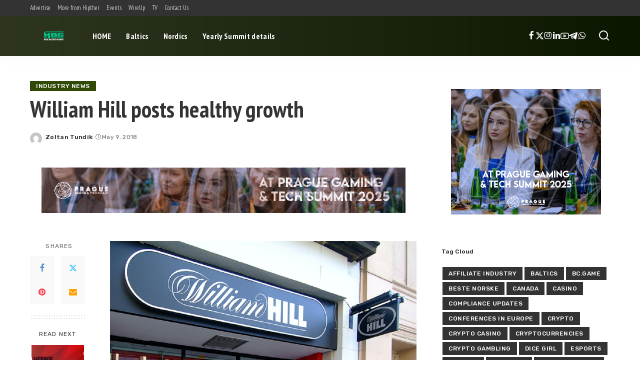

--- FILE ---
content_type: text/html; charset=UTF-8
request_url: https://marebalticumgaming.com/william-hill-posts-healthy-growth/
body_size: 17230
content:
<!DOCTYPE html>
<html lang="en-US">
<head>
    <meta charset="UTF-8">
    <meta http-equiv="X-UA-Compatible" content="IE=edge">
    <meta name="viewport" content="width=device-width, initial-scale=1">
    <link rel="profile" href="https://gmpg.org/xfn/11">
	<title>William Hill posts healthy growth &#8211; Mare Balticum Gaming News</title>
<meta name='robots' content='max-image-preview:large' />
	<style>img:is([sizes="auto" i], [sizes^="auto," i]) { contain-intrinsic-size: 3000px 1500px }</style>
	<link rel="preconnect" href="https://fonts.gstatic.com" crossorigin><link rel="preload" as="style" onload="this.onload=null;this.rel='stylesheet'" href="https://fonts.googleapis.com/css?family=Rubik%3A300%2C400%2C500%2C600%2C700%2C800%2C900%2C300italic%2C400italic%2C500italic%2C600italic%2C700italic%2C800italic%2C900italic%7CPT+Sans+Narrow%3A700%2C400%7CPoppins%3A400%2C400i%2C700%2C700i%7CQuicksand%3A400%2C500%2C600%2C700%7CMontserrat%3A400%2C500%2C600%2C700&amp;display=swap" crossorigin><noscript><link rel="stylesheet" href="https://fonts.googleapis.com/css?family=Rubik%3A300%2C400%2C500%2C600%2C700%2C800%2C900%2C300italic%2C400italic%2C500italic%2C600italic%2C700italic%2C800italic%2C900italic%7CPT+Sans+Narrow%3A700%2C400%7CPoppins%3A400%2C400i%2C700%2C700i%7CQuicksand%3A400%2C500%2C600%2C700%7CMontserrat%3A400%2C500%2C600%2C700&amp;display=swap"></noscript><link rel="alternate" type="application/rss+xml" title="Mare Balticum Gaming News &raquo; Feed" href="https://marebalticumgaming.com/feed/" />
<link rel="alternate" type="application/rss+xml" title="Mare Balticum Gaming News &raquo; Comments Feed" href="https://marebalticumgaming.com/comments/feed/" />
<link rel="alternate" type="application/rss+xml" title="Mare Balticum Gaming News &raquo; William Hill posts healthy growth Comments Feed" href="https://marebalticumgaming.com/william-hill-posts-healthy-growth/feed/" />
			<link rel="pingback" href="https://marebalticumgaming.com/xmlrpc.php"/>
		<script type="application/ld+json">{"@context":"https://schema.org","@type":"Organization","legalName":"Mare Balticum Gaming News","url":"https://marebalticumgaming.com/","logo":"https://marebalticumgaming.com/wp-content/uploads/2023/11/MBG-for-web.png","sameAs":["https://www.facebook.com/hipther/","https://twitter.com/hipther","https://www.instagram.com/hipther_agency/","https://www.linkedin.com/company/hipther/","https://www.youtube.com/c/HiptherTV","https://t.me/Hipther","https://chat.whatsapp.com/DdIVaFoUk0cAFv2ogqMLrO"]}</script>
<script>
window._wpemojiSettings = {"baseUrl":"https:\/\/s.w.org\/images\/core\/emoji\/15.1.0\/72x72\/","ext":".png","svgUrl":"https:\/\/s.w.org\/images\/core\/emoji\/15.1.0\/svg\/","svgExt":".svg","source":{"concatemoji":"https:\/\/marebalticumgaming.com\/wp-includes\/js\/wp-emoji-release.min.js?ver=6.8.1"}};
/*! This file is auto-generated */
!function(i,n){var o,s,e;function c(e){try{var t={supportTests:e,timestamp:(new Date).valueOf()};sessionStorage.setItem(o,JSON.stringify(t))}catch(e){}}function p(e,t,n){e.clearRect(0,0,e.canvas.width,e.canvas.height),e.fillText(t,0,0);var t=new Uint32Array(e.getImageData(0,0,e.canvas.width,e.canvas.height).data),r=(e.clearRect(0,0,e.canvas.width,e.canvas.height),e.fillText(n,0,0),new Uint32Array(e.getImageData(0,0,e.canvas.width,e.canvas.height).data));return t.every(function(e,t){return e===r[t]})}function u(e,t,n){switch(t){case"flag":return n(e,"\ud83c\udff3\ufe0f\u200d\u26a7\ufe0f","\ud83c\udff3\ufe0f\u200b\u26a7\ufe0f")?!1:!n(e,"\ud83c\uddfa\ud83c\uddf3","\ud83c\uddfa\u200b\ud83c\uddf3")&&!n(e,"\ud83c\udff4\udb40\udc67\udb40\udc62\udb40\udc65\udb40\udc6e\udb40\udc67\udb40\udc7f","\ud83c\udff4\u200b\udb40\udc67\u200b\udb40\udc62\u200b\udb40\udc65\u200b\udb40\udc6e\u200b\udb40\udc67\u200b\udb40\udc7f");case"emoji":return!n(e,"\ud83d\udc26\u200d\ud83d\udd25","\ud83d\udc26\u200b\ud83d\udd25")}return!1}function f(e,t,n){var r="undefined"!=typeof WorkerGlobalScope&&self instanceof WorkerGlobalScope?new OffscreenCanvas(300,150):i.createElement("canvas"),a=r.getContext("2d",{willReadFrequently:!0}),o=(a.textBaseline="top",a.font="600 32px Arial",{});return e.forEach(function(e){o[e]=t(a,e,n)}),o}function t(e){var t=i.createElement("script");t.src=e,t.defer=!0,i.head.appendChild(t)}"undefined"!=typeof Promise&&(o="wpEmojiSettingsSupports",s=["flag","emoji"],n.supports={everything:!0,everythingExceptFlag:!0},e=new Promise(function(e){i.addEventListener("DOMContentLoaded",e,{once:!0})}),new Promise(function(t){var n=function(){try{var e=JSON.parse(sessionStorage.getItem(o));if("object"==typeof e&&"number"==typeof e.timestamp&&(new Date).valueOf()<e.timestamp+604800&&"object"==typeof e.supportTests)return e.supportTests}catch(e){}return null}();if(!n){if("undefined"!=typeof Worker&&"undefined"!=typeof OffscreenCanvas&&"undefined"!=typeof URL&&URL.createObjectURL&&"undefined"!=typeof Blob)try{var e="postMessage("+f.toString()+"("+[JSON.stringify(s),u.toString(),p.toString()].join(",")+"));",r=new Blob([e],{type:"text/javascript"}),a=new Worker(URL.createObjectURL(r),{name:"wpTestEmojiSupports"});return void(a.onmessage=function(e){c(n=e.data),a.terminate(),t(n)})}catch(e){}c(n=f(s,u,p))}t(n)}).then(function(e){for(var t in e)n.supports[t]=e[t],n.supports.everything=n.supports.everything&&n.supports[t],"flag"!==t&&(n.supports.everythingExceptFlag=n.supports.everythingExceptFlag&&n.supports[t]);n.supports.everythingExceptFlag=n.supports.everythingExceptFlag&&!n.supports.flag,n.DOMReady=!1,n.readyCallback=function(){n.DOMReady=!0}}).then(function(){return e}).then(function(){var e;n.supports.everything||(n.readyCallback(),(e=n.source||{}).concatemoji?t(e.concatemoji):e.wpemoji&&e.twemoji&&(t(e.twemoji),t(e.wpemoji)))}))}((window,document),window._wpemojiSettings);
</script>
<style id='wp-emoji-styles-inline-css'>

	img.wp-smiley, img.emoji {
		display: inline !important;
		border: none !important;
		box-shadow: none !important;
		height: 1em !important;
		width: 1em !important;
		margin: 0 0.07em !important;
		vertical-align: -0.1em !important;
		background: none !important;
		padding: 0 !important;
	}
</style>
<link rel='stylesheet' id='wp-block-library-css' href='https://marebalticumgaming.com/wp-includes/css/dist/block-library/style.min.css?ver=6.8.1' media='all' />
<style id='classic-theme-styles-inline-css'>
/*! This file is auto-generated */
.wp-block-button__link{color:#fff;background-color:#32373c;border-radius:9999px;box-shadow:none;text-decoration:none;padding:calc(.667em + 2px) calc(1.333em + 2px);font-size:1.125em}.wp-block-file__button{background:#32373c;color:#fff;text-decoration:none}
</style>
<style id='global-styles-inline-css'>
:root{--wp--preset--aspect-ratio--square: 1;--wp--preset--aspect-ratio--4-3: 4/3;--wp--preset--aspect-ratio--3-4: 3/4;--wp--preset--aspect-ratio--3-2: 3/2;--wp--preset--aspect-ratio--2-3: 2/3;--wp--preset--aspect-ratio--16-9: 16/9;--wp--preset--aspect-ratio--9-16: 9/16;--wp--preset--color--black: #000000;--wp--preset--color--cyan-bluish-gray: #abb8c3;--wp--preset--color--white: #ffffff;--wp--preset--color--pale-pink: #f78da7;--wp--preset--color--vivid-red: #cf2e2e;--wp--preset--color--luminous-vivid-orange: #ff6900;--wp--preset--color--luminous-vivid-amber: #fcb900;--wp--preset--color--light-green-cyan: #7bdcb5;--wp--preset--color--vivid-green-cyan: #00d084;--wp--preset--color--pale-cyan-blue: #8ed1fc;--wp--preset--color--vivid-cyan-blue: #0693e3;--wp--preset--color--vivid-purple: #9b51e0;--wp--preset--gradient--vivid-cyan-blue-to-vivid-purple: linear-gradient(135deg,rgba(6,147,227,1) 0%,rgb(155,81,224) 100%);--wp--preset--gradient--light-green-cyan-to-vivid-green-cyan: linear-gradient(135deg,rgb(122,220,180) 0%,rgb(0,208,130) 100%);--wp--preset--gradient--luminous-vivid-amber-to-luminous-vivid-orange: linear-gradient(135deg,rgba(252,185,0,1) 0%,rgba(255,105,0,1) 100%);--wp--preset--gradient--luminous-vivid-orange-to-vivid-red: linear-gradient(135deg,rgba(255,105,0,1) 0%,rgb(207,46,46) 100%);--wp--preset--gradient--very-light-gray-to-cyan-bluish-gray: linear-gradient(135deg,rgb(238,238,238) 0%,rgb(169,184,195) 100%);--wp--preset--gradient--cool-to-warm-spectrum: linear-gradient(135deg,rgb(74,234,220) 0%,rgb(151,120,209) 20%,rgb(207,42,186) 40%,rgb(238,44,130) 60%,rgb(251,105,98) 80%,rgb(254,248,76) 100%);--wp--preset--gradient--blush-light-purple: linear-gradient(135deg,rgb(255,206,236) 0%,rgb(152,150,240) 100%);--wp--preset--gradient--blush-bordeaux: linear-gradient(135deg,rgb(254,205,165) 0%,rgb(254,45,45) 50%,rgb(107,0,62) 100%);--wp--preset--gradient--luminous-dusk: linear-gradient(135deg,rgb(255,203,112) 0%,rgb(199,81,192) 50%,rgb(65,88,208) 100%);--wp--preset--gradient--pale-ocean: linear-gradient(135deg,rgb(255,245,203) 0%,rgb(182,227,212) 50%,rgb(51,167,181) 100%);--wp--preset--gradient--electric-grass: linear-gradient(135deg,rgb(202,248,128) 0%,rgb(113,206,126) 100%);--wp--preset--gradient--midnight: linear-gradient(135deg,rgb(2,3,129) 0%,rgb(40,116,252) 100%);--wp--preset--font-size--small: 13px;--wp--preset--font-size--medium: 20px;--wp--preset--font-size--large: 36px;--wp--preset--font-size--x-large: 42px;--wp--preset--spacing--20: 0.44rem;--wp--preset--spacing--30: 0.67rem;--wp--preset--spacing--40: 1rem;--wp--preset--spacing--50: 1.5rem;--wp--preset--spacing--60: 2.25rem;--wp--preset--spacing--70: 3.38rem;--wp--preset--spacing--80: 5.06rem;--wp--preset--shadow--natural: 6px 6px 9px rgba(0, 0, 0, 0.2);--wp--preset--shadow--deep: 12px 12px 50px rgba(0, 0, 0, 0.4);--wp--preset--shadow--sharp: 6px 6px 0px rgba(0, 0, 0, 0.2);--wp--preset--shadow--outlined: 6px 6px 0px -3px rgba(255, 255, 255, 1), 6px 6px rgba(0, 0, 0, 1);--wp--preset--shadow--crisp: 6px 6px 0px rgba(0, 0, 0, 1);}:where(.is-layout-flex){gap: 0.5em;}:where(.is-layout-grid){gap: 0.5em;}body .is-layout-flex{display: flex;}.is-layout-flex{flex-wrap: wrap;align-items: center;}.is-layout-flex > :is(*, div){margin: 0;}body .is-layout-grid{display: grid;}.is-layout-grid > :is(*, div){margin: 0;}:where(.wp-block-columns.is-layout-flex){gap: 2em;}:where(.wp-block-columns.is-layout-grid){gap: 2em;}:where(.wp-block-post-template.is-layout-flex){gap: 1.25em;}:where(.wp-block-post-template.is-layout-grid){gap: 1.25em;}.has-black-color{color: var(--wp--preset--color--black) !important;}.has-cyan-bluish-gray-color{color: var(--wp--preset--color--cyan-bluish-gray) !important;}.has-white-color{color: var(--wp--preset--color--white) !important;}.has-pale-pink-color{color: var(--wp--preset--color--pale-pink) !important;}.has-vivid-red-color{color: var(--wp--preset--color--vivid-red) !important;}.has-luminous-vivid-orange-color{color: var(--wp--preset--color--luminous-vivid-orange) !important;}.has-luminous-vivid-amber-color{color: var(--wp--preset--color--luminous-vivid-amber) !important;}.has-light-green-cyan-color{color: var(--wp--preset--color--light-green-cyan) !important;}.has-vivid-green-cyan-color{color: var(--wp--preset--color--vivid-green-cyan) !important;}.has-pale-cyan-blue-color{color: var(--wp--preset--color--pale-cyan-blue) !important;}.has-vivid-cyan-blue-color{color: var(--wp--preset--color--vivid-cyan-blue) !important;}.has-vivid-purple-color{color: var(--wp--preset--color--vivid-purple) !important;}.has-black-background-color{background-color: var(--wp--preset--color--black) !important;}.has-cyan-bluish-gray-background-color{background-color: var(--wp--preset--color--cyan-bluish-gray) !important;}.has-white-background-color{background-color: var(--wp--preset--color--white) !important;}.has-pale-pink-background-color{background-color: var(--wp--preset--color--pale-pink) !important;}.has-vivid-red-background-color{background-color: var(--wp--preset--color--vivid-red) !important;}.has-luminous-vivid-orange-background-color{background-color: var(--wp--preset--color--luminous-vivid-orange) !important;}.has-luminous-vivid-amber-background-color{background-color: var(--wp--preset--color--luminous-vivid-amber) !important;}.has-light-green-cyan-background-color{background-color: var(--wp--preset--color--light-green-cyan) !important;}.has-vivid-green-cyan-background-color{background-color: var(--wp--preset--color--vivid-green-cyan) !important;}.has-pale-cyan-blue-background-color{background-color: var(--wp--preset--color--pale-cyan-blue) !important;}.has-vivid-cyan-blue-background-color{background-color: var(--wp--preset--color--vivid-cyan-blue) !important;}.has-vivid-purple-background-color{background-color: var(--wp--preset--color--vivid-purple) !important;}.has-black-border-color{border-color: var(--wp--preset--color--black) !important;}.has-cyan-bluish-gray-border-color{border-color: var(--wp--preset--color--cyan-bluish-gray) !important;}.has-white-border-color{border-color: var(--wp--preset--color--white) !important;}.has-pale-pink-border-color{border-color: var(--wp--preset--color--pale-pink) !important;}.has-vivid-red-border-color{border-color: var(--wp--preset--color--vivid-red) !important;}.has-luminous-vivid-orange-border-color{border-color: var(--wp--preset--color--luminous-vivid-orange) !important;}.has-luminous-vivid-amber-border-color{border-color: var(--wp--preset--color--luminous-vivid-amber) !important;}.has-light-green-cyan-border-color{border-color: var(--wp--preset--color--light-green-cyan) !important;}.has-vivid-green-cyan-border-color{border-color: var(--wp--preset--color--vivid-green-cyan) !important;}.has-pale-cyan-blue-border-color{border-color: var(--wp--preset--color--pale-cyan-blue) !important;}.has-vivid-cyan-blue-border-color{border-color: var(--wp--preset--color--vivid-cyan-blue) !important;}.has-vivid-purple-border-color{border-color: var(--wp--preset--color--vivid-purple) !important;}.has-vivid-cyan-blue-to-vivid-purple-gradient-background{background: var(--wp--preset--gradient--vivid-cyan-blue-to-vivid-purple) !important;}.has-light-green-cyan-to-vivid-green-cyan-gradient-background{background: var(--wp--preset--gradient--light-green-cyan-to-vivid-green-cyan) !important;}.has-luminous-vivid-amber-to-luminous-vivid-orange-gradient-background{background: var(--wp--preset--gradient--luminous-vivid-amber-to-luminous-vivid-orange) !important;}.has-luminous-vivid-orange-to-vivid-red-gradient-background{background: var(--wp--preset--gradient--luminous-vivid-orange-to-vivid-red) !important;}.has-very-light-gray-to-cyan-bluish-gray-gradient-background{background: var(--wp--preset--gradient--very-light-gray-to-cyan-bluish-gray) !important;}.has-cool-to-warm-spectrum-gradient-background{background: var(--wp--preset--gradient--cool-to-warm-spectrum) !important;}.has-blush-light-purple-gradient-background{background: var(--wp--preset--gradient--blush-light-purple) !important;}.has-blush-bordeaux-gradient-background{background: var(--wp--preset--gradient--blush-bordeaux) !important;}.has-luminous-dusk-gradient-background{background: var(--wp--preset--gradient--luminous-dusk) !important;}.has-pale-ocean-gradient-background{background: var(--wp--preset--gradient--pale-ocean) !important;}.has-electric-grass-gradient-background{background: var(--wp--preset--gradient--electric-grass) !important;}.has-midnight-gradient-background{background: var(--wp--preset--gradient--midnight) !important;}.has-small-font-size{font-size: var(--wp--preset--font-size--small) !important;}.has-medium-font-size{font-size: var(--wp--preset--font-size--medium) !important;}.has-large-font-size{font-size: var(--wp--preset--font-size--large) !important;}.has-x-large-font-size{font-size: var(--wp--preset--font-size--x-large) !important;}
:where(.wp-block-post-template.is-layout-flex){gap: 1.25em;}:where(.wp-block-post-template.is-layout-grid){gap: 1.25em;}
:where(.wp-block-columns.is-layout-flex){gap: 2em;}:where(.wp-block-columns.is-layout-grid){gap: 2em;}
:root :where(.wp-block-pullquote){font-size: 1.5em;line-height: 1.6;}
</style>
<link rel='stylesheet' id='pixwell-elements-css' href='https://marebalticumgaming.com/wp-content/plugins/pixwell-core/lib/pixwell-elements/public/style.css?ver=1.0' media='all' />
<link rel='stylesheet' id='coderevolution-front-css-css' href='https://marebalticumgaming.com/wp-content/plugins/rss-feed-post-generator-echo/styles/coderevolution-front.css?ver=6.8.1' media='all' />
<link rel='stylesheet' id='echo-thumbnail-css-css' href='https://marebalticumgaming.com/wp-content/plugins/rss-feed-post-generator-echo/styles/echo-thumbnail.css?ver=6.8.1' media='all' />

<link rel='stylesheet' id='pixwell-main-css' href='https://marebalticumgaming.com/wp-content/themes/pixwell/assets/css/main.css?ver=11.5' media='all' />
<style id='pixwell-main-inline-css'>
html {font-family:Rubik;font-weight:400;}h1, .h1 {font-family:PT Sans Narrow;font-weight:700;}h2, .h2 {font-family:PT Sans Narrow;font-weight:700;}h3, .h3 {font-family:PT Sans Narrow;font-weight:700;}h4, .h4 {font-family:PT Sans Narrow;font-weight:700;}h5, .h5 {font-family:PT Sans Narrow;font-weight:700;}h6, .h6 {font-family:PT Sans Narrow;font-weight:700;}.single-tagline h6 {font-family:PT Sans Narrow;font-weight:700;}.p-wrap .entry-summary, .twitter-content.entry-summary, .author-description, .rssSummary, .rb-sdesc {font-family:Rubik;font-weight:400;font-size:13px;}.p-cat-info {font-family:Rubik;font-weight:500;text-transform:uppercase;font-size:12px;letter-spacing:.5px;}.p-meta-info, .wp-block-latest-posts__post-date {font-family:Rubik;font-weight:400;font-size:12px;}.meta-info-author.meta-info-el {font-family:Rubik;font-weight:600;font-size:12px;}.breadcrumb {font-family:Rubik;font-weight:500;font-size:13px;}.footer-menu-inner {}.topbar-wrap {}.topbar-menu-wrap {font-family:PT Sans Narrow;font-weight:400;}.main-menu > li > a, .off-canvas-menu > li > a {font-family:PT Sans Narrow;font-weight:700;}.main-menu .sub-menu:not(.sub-mega), .off-canvas-menu .sub-menu {font-family:PT Sans Narrow;font-weight:700;}.is-logo-text .logo-title {font-family:PT Sans Narrow,Arial, Helvetica, sans-serif;font-weight:700;text-transform:uppercase;font-size:48px;letter-spacing:-1px;}.block-title, .block-header .block-title {font-family:Rubik;font-weight:600;font-size:14px;}.ajax-quick-filter, .block-view-more {font-family:Rubik;font-weight:400;text-transform:none;font-size:12px;}.widget-title, .widget .widget-title {font-family:Rubik;font-weight:600;font-size:12px;}body .widget.widget_nav_menu .menu-item {font-family:PT Sans Narrow;font-weight:700;text-transform:none;font-size:13px;}body.boxed {background-color : #fafafa;background-repeat : no-repeat;background-size : cover;background-attachment : fixed;background-position : center center;}.header-6 .banner-wrap {}.footer-wrap:before {background-color : #0b0e13;; content: ""; position: absolute; left: 0; top: 0; width: 100%; height: 100%;}.header-9 .banner-wrap { }.topline-wrap {height: 2px}.navbar-inner {min-height: 80px;}.navbar-inner .logo-wrap img {max-height: 80px;}.main-menu > li > a {height: 80px;}.navbar-wrap:not(.transparent-navbar-wrap), #mobile-sticky-nav, #amp-navbar {background-color: #2d351f;background-image: linear-gradient(90deg, #2d351f, #0b1600);}[data-theme="dark"] .navbar-wrap:not(.transparent-navbar-wrap) {background-color: unset; background-image: unset;}.navbar-border-holder { border: none }.navbar-wrap:not(.transparent-navbar-wrap), #mobile-sticky-nav, #amp-navbar {color: #ffffff;}.fw-mega-cat.is-dark-text, .transparent-navbar-wrap .fw-mega-cat.is-dark-text .entry-title { color: #333; }.header-wrap .navbar-wrap:not(.transparent-navbar-wrap) .cart-counter, .header-wrap:not(.header-float) .navbar-wrap .rb-counter,.header-float .section-sticky .rb-counter {background-color: #ffffff;}.header-5 .btn-toggle-wrap, .header-5 .section-sticky .logo-wrap,.header-5 .main-menu > li > a, .header-5 .navbar-right {color: #ffffff;}.navbar-wrap .navbar-social a:hover {color: #ffffff;opacity: .7; }.header-wrap .navbar-wrap:not(.transparent-navbar-wrap) .rb-counter,.header-wrap:not(.header-float) .navbar-wrap .rb-counter { color: #2d351f; }.main-menu {--subnav-bg-from: #0b1600;--subnav-bg-to: #0b1600;--subnav-bg-to: #304905;}.main-menu .sub-menu:not(.mega-category) { color: #ffffff;}.main-menu > li.menu-item-has-children > .sub-menu:before {display: none;}[data-theme="dark"] .main-menu  {}[data-theme="dark"] .main-menu > li.menu-item-has-children > .sub-menu:before {}.mobile-nav-inner {}.navbar-border-holder {border-width: 2px; }:root {--g-color: #304905}.review-info, .p-review-info{ background-color: #ff9a41}.review-el .review-stars, .average-stars i{ color: #ff9a41}body .entry-content a:not(button), body .comment-content a{ color: #dd3333}body[data-theme="dark"] .entry-content a:not(button), body .comment-content a{ color: #dd3333}.comment-content, .single-bottom-share a:nth-child(1) span, .single-bottom-share a:nth-child(2) span, p.logged-in-as, .rb-sdecs,.deal-module .deal-description, .author-description { font-size: 13; }.tipsy, .additional-meta, .sponsor-label, .sponsor-link, .entry-footer .tag-label,.box-nav .nav-label, .left-article-label, .share-label, .rss-date,.wp-block-latest-posts__post-date, .wp-block-latest-comments__comment-date,.image-caption, .wp-caption-text, .gallery-caption, .entry-content .wp-block-audio figcaption,.entry-content .wp-block-video figcaption, .entry-content .wp-block-image figcaption,.entry-content .wp-block-gallery .blocks-gallery-image figcaption,.entry-content .wp-block-gallery .blocks-gallery-item figcaption,.subscribe-content .desc, .follower-el .right-el, .author-job, .comment-metadata{ font-family: Rubik; }.tipsy, .additional-meta, .sponsor-label, .entry-footer .tag-label,.box-nav .nav-label, .left-article-label, .share-label, .rss-date,.wp-block-latest-posts__post-date, .wp-block-latest-comments__comment-date,.image-caption, .wp-caption-text, .gallery-caption, .entry-content .wp-block-audio figcaption,.entry-content .wp-block-video figcaption, .entry-content .wp-block-image figcaption,.entry-content .wp-block-gallery .blocks-gallery-image figcaption,.entry-content .wp-block-gallery .blocks-gallery-item figcaption,.subscribe-content .desc, .follower-el .right-el, .author-job, .comment-metadata{ font-weight: 400; }.tipsy, .additional-meta, .sponsor-label, .sponsor-link, .entry-footer .tag-label,.box-nav .nav-label, .left-article-label, .share-label, .rss-date,.wp-block-latest-posts__post-date, .wp-block-latest-comments__comment-date,.subscribe-content .desc, .author-job{ font-size: 12px; }.image-caption, .wp-caption-text, .gallery-caption, .entry-content .wp-block-audio figcaption,.entry-content .wp-block-video figcaption, .entry-content .wp-block-image figcaption,.entry-content .wp-block-gallery .blocks-gallery-image figcaption,.entry-content .wp-block-gallery .blocks-gallery-item figcaption,.comment-metadata, .follower-el .right-el{ font-size: 13px; }.sponsor-link{ font-family: Rubik; }.sponsor-link{ font-weight: 600; }.entry-footer a, .tagcloud a, .entry-footer .source, .entry-footer .via-el{ font-family: Rubik; }.entry-footer a, .tagcloud a, .entry-footer .source, .entry-footer .via-el{ font-weight: 500; }.entry-footer a, .tagcloud a, .entry-footer .source, .entry-footer .via-el{ font-size: 12px !important; }.cat-info-el { letter-spacing: inherit; }.entry-footer a, .tagcloud a, .entry-footer .source, .entry-footer .via-el{ letter-spacing: .5px; }.entry-footer a, .tagcloud a, .entry-footer .source, .entry-footer .via-el{ text-transform: uppercase; }.p-link, .rb-cookie .cookie-accept, a.comment-reply-link, .comment-list .comment-reply-title small a,.banner-btn a, .headerstrip-btn a, input[type="submit"], button, .pagination-wrap, .cta-btn, .rb-btn{ font-family: Rubik; }.p-link, .rb-cookie .cookie-accept, a.comment-reply-link, .comment-list .comment-reply-title small a,.banner-btn a, .headerstrip-btn a, input[type="submit"], button, .pagination-wrap, .cta-btn, .rb-btn{ font-weight: 500; }.p-link, .rb-cookie .cookie-accept, a.comment-reply-link, .comment-list .comment-reply-title small a,.banner-btn a, .headerstrip-btn a, input[type="submit"], button, .pagination-wrap, .rb-btn{ font-size: 13px; }select, textarea, input[type="text"], input[type="tel"], input[type="email"], input[type="url"],input[type="search"], input[type="number"]{ font-family: Rubik; }select, input[type="text"], input[type="tel"], input[type="email"], input[type="url"],input[type="search"], input[type="number"]{ font-size: 13px; }textarea{ font-size: 13px !important; }select, textarea, input[type="text"], input[type="tel"], input[type="email"], input[type="url"],input[type="search"], input[type="number"]{ font-weight: 500; }.widget_recent_comments .recentcomments > a:last-child,.wp-block-latest-comments__comment-link, .wp-block-latest-posts__list a,.widget_recent_entries li, .wp-block-quote *:not(cite), blockquote *:not(cite), .widget_rss li,.wp-block-latest-posts li, .wp-block-latest-comments__comment-link{ font-family: PT Sans Narrow; }.widget_recent_comments .recentcomments > a:last-child,.wp-block-latest-comments__comment-link, .wp-block-latest-posts__list a,.widget_recent_entries li, .wp-block-quote *:not(cite), blockquote *:not(cite), .widget_rss li,.wp-block-latest-posts li, .wp-block-latest-comments__comment-link{ font-weight: 700; } .widget_pages .page_item, .widget_meta li,.widget_categories .cat-item, .widget_archive li, .widget.widget_nav_menu .menu-item,.wp-block-archives-list li, .wp-block-categories-list li{ font-family: PT Sans Narrow; }.widget_pages .page_item, .widget_meta li,.widget_categories .cat-item, .widget_archive li, .widget.widget_nav_menu .menu-item,.wp-block-archives-list li, .wp-block-categories-list li{ font-weight: 700; }@media only screen and (max-width: 767px) {.entry-content { font-size: .90rem; }.p-wrap .entry-summary, .twitter-content.entry-summary, .element-desc, .subscribe-description, .rb-sdecs,.copyright-inner > *, .summary-content, .pros-cons-wrap ul li,.gallery-popup-content .image-popup-description > *{ font-size: .76rem; }}@media only screen and (max-width: 991px) {.block-header-2 .block-title, .block-header-5 .block-title { font-size: 11px; }}@media only screen and (max-width: 767px) {.block-header-2 .block-title, .block-header-5 .block-title { font-size: 10px; }}h1, .h1, h1.single-title {font-size: 46px; }h2, .h2 {font-size: 30px; }h3, .h3 {font-size: 23px; }h4, .h4 {font-size: 20px; }h5, .h5 {font-size: 17px; }h6, .h6 {font-size: 16px; }@media only screen and (max-width: 1024px) {h1, .h1, h1.single-title {font-size: 32px; }h2, .h2 {font-size: 26px; }h3, .h3 {font-size: 20px; }h4, .h4 {font-size: 18px; }h5, .h5 {font-size: 17px; }h6, .h6 {font-size: 16px; }}@media only screen and (max-width: 991px) {h1, .h1, h1.single-title {font-size: 32px; }h2, .h2 {font-size: 26px; }h3, .h3 {font-size: 20px; }h4, .h4 {font-size: 18px; }h5, .h5 {font-size: 17px; }h6, .h6 {font-size: 16px; }}@media only screen and (max-width: 767px) {h1, .h1, h1.single-title {font-size: 25px; }h2, .h2 {font-size: 22px; }h3, .h3 {font-size: 20px; }h4, .h4 {font-size: 16px; }h5, .h5 {font-size: 17px; }h6, .h6 {font-size: 16px; }}.wp-block-quote *:not(cite), blockquote *:not(cite) {font-family:PT Sans Narrow;font-weight:700;}
</style>
<link rel='stylesheet' id='pixwell-style-css' href='https://marebalticumgaming.com/wp-content/themes/pixwell/style.css?ver=11.5' media='all' />
<!--[if lt IE 9]>
<script src="https://marebalticumgaming.com/wp-content/themes/pixwell/assets/js/html5shiv.min.js?ver=3.7.3" id="html5-js"></script>
<![endif]-->
<script src="https://marebalticumgaming.com/wp-includes/js/jquery/jquery.min.js?ver=3.7.1" id="jquery-core-js"></script>
<script src="https://marebalticumgaming.com/wp-includes/js/jquery/jquery-migrate.min.js?ver=3.4.1" id="jquery-migrate-js"></script>
<link rel="preload" href="https://marebalticumgaming.com/wp-content/themes/pixwell/assets/fonts/ruby-icon.woff2?v=10.7" as="font" type="font/woff2" crossorigin="anonymous"><link rel="https://api.w.org/" href="https://marebalticumgaming.com/wp-json/" /><link rel="alternate" title="JSON" type="application/json" href="https://marebalticumgaming.com/wp-json/wp/v2/posts/1574" /><link rel="EditURI" type="application/rsd+xml" title="RSD" href="https://marebalticumgaming.com/xmlrpc.php?rsd" />
<meta name="generator" content="WordPress 6.8.1" />
<link rel="canonical" href="https://marebalticumgaming.com/william-hill-posts-healthy-growth/" />
<link rel='shortlink' href='https://marebalticumgaming.com/?p=1574' />
<link rel="alternate" title="oEmbed (JSON)" type="application/json+oembed" href="https://marebalticumgaming.com/wp-json/oembed/1.0/embed?url=https%3A%2F%2Fmarebalticumgaming.com%2Fwilliam-hill-posts-healthy-growth%2F" />
<link rel="alternate" title="oEmbed (XML)" type="text/xml+oembed" href="https://marebalticumgaming.com/wp-json/oembed/1.0/embed?url=https%3A%2F%2Fmarebalticumgaming.com%2Fwilliam-hill-posts-healthy-growth%2F&#038;format=xml" />

		<!-- GA Google Analytics @ https://m0n.co/ga -->
		<script async src="https://www.googletagmanager.com/gtag/js?id=G-CVCEZMS394"></script>
		<script>
			window.dataLayer = window.dataLayer || [];
			function gtag(){dataLayer.push(arguments);}
			gtag('js', new Date());
			gtag('config', 'G-CVCEZMS394');
		</script>

	<script type="application/ld+json">{"@context":"https://schema.org","@type":"WebSite","@id":"https://marebalticumgaming.com/#website","url":"https://marebalticumgaming.com/","name":"Mare Balticum Gaming News","potentialAction":{"@type":"SearchAction","target":"https://marebalticumgaming.com/?s={search_term_string}","query-input":"required name=search_term_string"}}</script>
<meta name="generator" content="Elementor 3.28.2; features: additional_custom_breakpoints, e_local_google_fonts; settings: css_print_method-external, google_font-enabled, font_display-swap">
			<style>
				.e-con.e-parent:nth-of-type(n+4):not(.e-lazyloaded):not(.e-no-lazyload),
				.e-con.e-parent:nth-of-type(n+4):not(.e-lazyloaded):not(.e-no-lazyload) * {
					background-image: none !important;
				}
				@media screen and (max-height: 1024px) {
					.e-con.e-parent:nth-of-type(n+3):not(.e-lazyloaded):not(.e-no-lazyload),
					.e-con.e-parent:nth-of-type(n+3):not(.e-lazyloaded):not(.e-no-lazyload) * {
						background-image: none !important;
					}
				}
				@media screen and (max-height: 640px) {
					.e-con.e-parent:nth-of-type(n+2):not(.e-lazyloaded):not(.e-no-lazyload),
					.e-con.e-parent:nth-of-type(n+2):not(.e-lazyloaded):not(.e-no-lazyload) * {
						background-image: none !important;
					}
				}
			</style>
						<meta property="og:title" content="William Hill posts healthy growth"/>
			<meta property="og:url" content="https://marebalticumgaming.com/william-hill-posts-healthy-growth/"/>
			<meta property="og:site_name" content="Mare Balticum Gaming News"/>
										<meta property="og:type" content="article"/>
				<meta property="article:published_time" content="2018-05-09T10:59:55+00:00"/>
				<meta property="article:modified_time" content="2018-05-09T10:59:55+00:00"/>
				<meta name="author" content="Zoltan Tundik"/>
				<meta name="twitter:card" content="summary_large_image"/>
				<meta name="twitter:creator" content="@hipther"/>
				<meta name="twitter:label1" content="Written by"/>
				<meta name="twitter:data1" content="Zoltan Tundik"/>
				<link rel="icon" href="https://marebalticumgaming.com/wp-content/uploads/2020/04/cropped-mbgsfavicon-32x32.png" sizes="32x32" />
<link rel="icon" href="https://marebalticumgaming.com/wp-content/uploads/2020/04/cropped-mbgsfavicon-192x192.png" sizes="192x192" />
<link rel="apple-touch-icon" href="https://marebalticumgaming.com/wp-content/uploads/2020/04/cropped-mbgsfavicon-180x180.png" />
<meta name="msapplication-TileImage" content="https://marebalticumgaming.com/wp-content/uploads/2020/04/cropped-mbgsfavicon-270x270.png" />
</head>
<body class="wp-singular post-template-default single single-post postid-1574 single-format-standard wp-embed-responsive wp-theme-pixwell elementor-default elementor-kit-7072 is-single-3 sticky-nav smart-sticky off-canvas-light is-tooltips is-backtop block-header-4 w-header-1 cat-icon-radius is-parallax-feat is-fmask mobile-logo-left mh-p-excerpt" data-theme="default">
<div id="site" class="site">
			<aside id="off-canvas-section" class="off-canvas-wrap dark-style is-hidden">
			<div class="close-panel-wrap tooltips-n">
				<a href="#" id="off-canvas-close-btn" aria-label="Close Panel"><i class="btn-close"></i></a>
			</div>
			<div class="off-canvas-holder">
									<div class="off-canvas-header is-light-text">
						<div class="header-inner">
														<aside class="inner-bottom">
																	<div class="off-canvas-social">
										<a class="social-link-facebook" title="Facebook" aria-label="Facebook" href="https://www.facebook.com/hipther/" target="_blank" rel="noopener nofollow"><i class="rbi rbi-facebook" aria-hidden="true"></i></a><a class="social-link-twitter" title="Twitter" aria-label="Twitter" href="https://twitter.com/hipther" target="_blank" rel="noopener nofollow"><i class="rbi rbi-x-twitter" aria-hidden="true"></i></a><a class="social-link-instagram" title="Instagram" aria-label="Instagram" href="https://www.instagram.com/hipther_agency/" target="_blank" rel="noopener nofollow"><i class="rbi rbi-instagram" aria-hidden="true"></i></a><a class="social-link-linkedin" title="LinkedIn" aria-label="LinkedIn" href="https://www.linkedin.com/company/hipther/" target="_blank" rel="noopener nofollow"><i class="rbi rbi-linkedin" aria-hidden="true"></i></a><a class="social-link-youtube" title="YouTube" aria-label="YouTube" href="https://www.youtube.com/c/HiptherTV" target="_blank" rel="noopener nofollow"><i class="rbi rbi-youtube-o" aria-hidden="true"></i></a><a class="social-link-telegram" title="Telegram" aria-label="Telegram" href="https://t.me/Hipther" target="_blank" rel="noopener nofollow"><i class="rbi rbi-telegram" aria-hidden="true"></i></a><a class="social-link-whatsapp" title="WhatsApp" aria-label="WhatsApp" href="https://chat.whatsapp.com/DdIVaFoUk0cAFv2ogqMLrO" target="_blank" rel="noopener nofollow"><i class="rbi rbi-whatsapp" aria-hidden="true"></i></a>									</div>
																	<div class="inner-bottom-right">
										<aside class="bookmark-section">
	<a class="bookmark-link" href="#" title="Bookmarks" aria-label="Bookmarks">
		<span class="bookmark-icon"><i class="rbi rbi-bookmark-o"></i><span class="bookmark-counter rb-counter">0</span></span>
	</a>
</aside>									</div>
															</aside>
						</div>
					</div>
								<div class="off-canvas-inner is-light-text">
					<div id="off-canvas-nav" class="off-canvas-nav">
						<ul id="off-canvas-menu" class="off-canvas-menu rb-menu is-clicked"><li id="menu-item-8082" class="menu-item menu-item-type-custom menu-item-object-custom menu-item-home menu-item-8082"><a href="https://marebalticumgaming.com/"><span>HOME</span></a></li>
<li id="menu-item-6514" class="menu-item menu-item-type-taxonomy menu-item-object-category menu-item-6514"><a href="https://marebalticumgaming.com/category/baltics/"><span>Baltics</span></a></li>
<li id="menu-item-6513" class="menu-item menu-item-type-taxonomy menu-item-object-category menu-item-6513"><a href="https://marebalticumgaming.com/category/nordics/"><span>Nordics</span></a></li>
<li id="menu-item-7213" class="menu-item menu-item-type-custom menu-item-object-custom menu-item-7213"><a target="_blank" href="https://hipther.com/events/about-mbgt/"><span>Yearly Summit details</span></a></li>
</ul>					</div>
									</div>
			</div>
		</aside>
		    <div class="site-outer">
        <div class="site-mask"></div>
		<div class="topbar-wrap is-light-text">
	<div class="rbc-container">
		<div class="topbar-inner rb-m20-gutter">
			<div class="topbar-left">
								<aside class="topbar-info">
																	</aside>
									<nav id="topbar-navigation" class="topbar-menu-wrap">
						<div class="menu-top-bar-container"><ul id="topbar-menu" class="topbar-menu rb-menu"><li id="menu-item-6552" class="menu-item menu-item-type-custom menu-item-object-custom menu-item-6552"><a target="_blank" href="https://hipther.agency/network-banner-listing-options/"><span>Advertise</span></a></li>
<li id="menu-item-7024" class="menu-item menu-item-type-custom menu-item-object-custom menu-item-7024"><a target="_blank" href="https://hipther.agency/hipther-news-outlets/"><span>More from Hipther</span></a></li>
<li id="menu-item-6553" class="menu-item menu-item-type-custom menu-item-object-custom menu-item-6553"><a target="_blank" href="https://hipther.com/events/"><span>Events</span></a></li>
<li id="menu-item-7022" class="menu-item menu-item-type-custom menu-item-object-custom menu-item-7022"><a target="_blank" href="https://wireup.zone/"><span>WireUp</span></a></li>
<li id="menu-item-7023" class="menu-item menu-item-type-custom menu-item-object-custom menu-item-7023"><a target="_blank" href="https://hipther.com/tv/"><span>TV</span></a></li>
<li id="menu-item-6554" class="menu-item menu-item-type-custom menu-item-object-custom menu-item-6554"><a target="_blank" href="https://hipther.agency/contact-us/"><span>Contact Us</span></a></li>
</ul></div>					</nav>
							</div>
			<div class="topbar-right">
							</div>
		</div>
	</div>
</div><header id="site-header" class="header-wrap header-1">
	<div class="navbar-outer">
		<div class="navbar-wrap">
				<aside id="mobile-navbar" class="mobile-navbar">
		<div class="mobile-nav-inner rb-p20-gutter">
							<div class="m-nav-centered">
					<aside class="logo-mobile-wrap is-logo-image">
	<a href="https://marebalticumgaming.com/" class="logo-mobile">
		<img decoding="async"  height="36" width="190" src="https://marebalticumgaming.com/wp-content/uploads/2023/11/MBG-for-web.png" alt="Mare Balticum Gaming News">
			</a>
</aside>				</div>
				<div class="m-nav-right">
															    <aside class="header-dark-mode">
        <span class="dark-mode-toggle">
            <span class="mode-icons">
                <span class="dark-mode-icon mode-icon-dark"><i class="rbi rbi-moon"></i></span>
                <span class="dark-mode-icon mode-icon-default"><i class="rbi rbi-sun"></i></span>
            </span>
        </span>
    </aside>
						<div class="mobile-search">
			<a href="#" title="Search" aria-label="Search" class="search-icon nav-search-link"><i class="rbi rbi-search-alt" aria-hidden="true"></i></a>
		<div class="navbar-search-popup header-lightbox">
			<div class="navbar-search-form"><form role="search" method="get" class="search-form" action="https://marebalticumgaming.com/">
				<label>
					<span class="screen-reader-text">Search for:</span>
					<input type="search" class="search-field" placeholder="Search &hellip;" value="" name="s" />
				</label>
				<input type="submit" class="search-submit" value="Search" />
			</form></div>
		</div>
	</div>
					<a href="#" class="off-canvas-trigger btn-toggle-wrap desktop-disabled btn-toggle-light" aria-label="menu trigger"><span class="btn-toggle"><span class="off-canvas-toggle"><span class="icon-toggle"></span></span></span></a>

				</div>
					</div>
	</aside>
	<aside id="mobile-sticky-nav" class="mobile-sticky-nav">
		<div class="mobile-navbar mobile-sticky-inner">
			<div class="mobile-nav-inner rb-p20-gutter">
									<div class="m-nav-centered">
						<aside class="logo-mobile-wrap is-logo-image">
	<a href="https://marebalticumgaming.com/" class="logo-mobile">
		<img decoding="async"  height="36" width="190" src="https://marebalticumgaming.com/wp-content/uploads/2023/11/MBG-for-web.png" alt="Mare Balticum Gaming News">
			</a>
</aside>					</div>
					<div class="m-nav-right">
																		    <aside class="header-dark-mode">
        <span class="dark-mode-toggle">
            <span class="mode-icons">
                <span class="dark-mode-icon mode-icon-dark"><i class="rbi rbi-moon"></i></span>
                <span class="dark-mode-icon mode-icon-default"><i class="rbi rbi-sun"></i></span>
            </span>
        </span>
    </aside>
							<div class="mobile-search">
			<a href="#" title="Search" aria-label="Search" class="search-icon nav-search-link"><i class="rbi rbi-search-alt" aria-hidden="true"></i></a>
		<div class="navbar-search-popup header-lightbox">
			<div class="navbar-search-form"><form role="search" method="get" class="search-form" action="https://marebalticumgaming.com/">
				<label>
					<span class="screen-reader-text">Search for:</span>
					<input type="search" class="search-field" placeholder="Search &hellip;" value="" name="s" />
				</label>
				<input type="submit" class="search-submit" value="Search" />
			</form></div>
		</div>
	</div>
						<a href="#" class="off-canvas-trigger btn-toggle-wrap desktop-disabled btn-toggle-light" aria-label="menu trigger"><span class="btn-toggle"><span class="off-canvas-toggle"><span class="icon-toggle"></span></span></span></a>

					</div>
							</div>
		</div>
	</aside>
			<div class="rbc-container navbar-holder is-main-nav">
				<div class="navbar-inner rb-m20-gutter">
					<div class="navbar-left">
						<a href="#" class="off-canvas-trigger btn-toggle-wrap desktop-disabled btn-toggle-light" aria-label="menu trigger"><span class="btn-toggle"><span class="off-canvas-toggle"><span class="icon-toggle"></span></span></span></a>

						<div class="logo-wrap is-logo-image site-branding">
	<a href="https://marebalticumgaming.com/" class="logo" title="Mare Balticum Gaming News">
					<img decoding="async" class="logo-default logo-retina"  data-mode="default"  height="36" width="190" src="https://marebalticumgaming.com/wp-content/uploads/2023/11/MBG-for-web.png" srcset="https://marebalticumgaming.com/wp-content/uploads/2023/11/MBG-for-web.png 1x, https://marebalticumgaming.com/wp-content/uploads/2023/11/MBG-for-web.png 2x" alt="Mare Balticum Gaming News">
							<img decoding="async" class="logo-default logo-retina logo-dark" data-mode="dark" height="36" width="190" src="https://marebalticumgaming.com/wp-content/uploads/2023/11/MBG-for-web.png" srcset="https://marebalticumgaming.com/wp-content/uploads/2023/11/MBG-for-web.png 1x, https://marebalticumgaming.com/wp-content/uploads/2023/11/MBG-for-web.png 2x" alt="Mare Balticum Gaming News">
						</a>
	</div>						<nav id="site-navigation" class="main-menu-wrap" aria-label="main menu">
	<ul id="main-menu" class="main-menu rb-menu" itemscope itemtype="https://www.schema.org/SiteNavigationElement"><li class="menu-item menu-item-type-custom menu-item-object-custom menu-item-home menu-item-8082" itemprop="name"><a href="https://marebalticumgaming.com/" itemprop="url"><span>HOME</span></a></li><li class="menu-item menu-item-type-taxonomy menu-item-object-category menu-item-6514" itemprop="name"><a href="https://marebalticumgaming.com/category/baltics/" itemprop="url"><span>Baltics</span></a></li><li class="menu-item menu-item-type-taxonomy menu-item-object-category menu-item-6513" itemprop="name"><a href="https://marebalticumgaming.com/category/nordics/" itemprop="url"><span>Nordics</span></a></li><li class="menu-item menu-item-type-custom menu-item-object-custom menu-item-7213" itemprop="name"><a target="_blank" href="https://hipther.com/events/about-mbgt/" itemprop="url"><span>Yearly Summit details</span></a></li></ul></nav>					</div>
					<div class="navbar-right">
							<div class="navbar-social social-icons is-icon tooltips-n">
		<a class="social-link-facebook" title="Facebook" aria-label="Facebook" href="https://www.facebook.com/hipther/" target="_blank" rel="noopener nofollow"><i class="rbi rbi-facebook" aria-hidden="true"></i></a><a class="social-link-twitter" title="Twitter" aria-label="Twitter" href="https://twitter.com/hipther" target="_blank" rel="noopener nofollow"><i class="rbi rbi-x-twitter" aria-hidden="true"></i></a><a class="social-link-instagram" title="Instagram" aria-label="Instagram" href="https://www.instagram.com/hipther_agency/" target="_blank" rel="noopener nofollow"><i class="rbi rbi-instagram" aria-hidden="true"></i></a><a class="social-link-linkedin" title="LinkedIn" aria-label="LinkedIn" href="https://www.linkedin.com/company/hipther/" target="_blank" rel="noopener nofollow"><i class="rbi rbi-linkedin" aria-hidden="true"></i></a><a class="social-link-youtube" title="YouTube" aria-label="YouTube" href="https://www.youtube.com/c/HiptherTV" target="_blank" rel="noopener nofollow"><i class="rbi rbi-youtube-o" aria-hidden="true"></i></a><a class="social-link-telegram" title="Telegram" aria-label="Telegram" href="https://t.me/Hipther" target="_blank" rel="noopener nofollow"><i class="rbi rbi-telegram" aria-hidden="true"></i></a><a class="social-link-whatsapp" title="WhatsApp" aria-label="WhatsApp" href="https://chat.whatsapp.com/DdIVaFoUk0cAFv2ogqMLrO" target="_blank" rel="noopener nofollow"><i class="rbi rbi-whatsapp" aria-hidden="true"></i></a>	</div>
																		                            <aside class="header-dark-mode">
        <span class="dark-mode-toggle">
            <span class="mode-icons">
                <span class="dark-mode-icon mode-icon-dark"><i class="rbi rbi-moon"></i></span>
                <span class="dark-mode-icon mode-icon-default"><i class="rbi rbi-sun"></i></span>
            </span>
        </span>
    </aside>
							<aside class="navbar-search nav-search-live">
	<a href="#" aria-label="Search" class="nav-search-link search-icon"><i class="rbi rbi-search-alt" aria-hidden="true"></i></a>
	<div class="navbar-search-popup header-lightbox">
		<div class="navbar-search-form"><form role="search" method="get" class="search-form" action="https://marebalticumgaming.com/">
				<label>
					<span class="screen-reader-text">Search for:</span>
					<input type="search" class="search-field" placeholder="Search &hellip;" value="" name="s" />
				</label>
				<input type="submit" class="search-submit" value="Search" />
			</form></div>
		<div class="load-animation live-search-animation"></div>
					<div class="navbar-search-response"></div>
			</div>
</aside>
											</div>
				</div>
			</div>
		</div>
	</div>
	<aside id="sticky-nav" class="section-sticky-holder">
	<div class="section-sticky">
		<div class="navbar-wrap">
			<div class="rbc-container navbar-holder">
				<div class="navbar-inner rb-m20-gutter">
					<div class="navbar-left">
						<a href="#" class="off-canvas-trigger btn-toggle-wrap desktop-disabled btn-toggle-light" aria-label="menu trigger"><span class="btn-toggle"><span class="off-canvas-toggle"><span class="icon-toggle"></span></span></span></a>

						<div class="logo-wrap is-logo-image site-branding">
	<a href="https://marebalticumgaming.com/" class="logo" title="Mare Balticum Gaming News">
					<img loading="lazy" decoding="async" loading="lazy" class="logo-default logo-retina"  data-mode="default"  height="36" width="190" src="https://marebalticumgaming.com/wp-content/uploads/2023/11/MBG-for-web.png" srcset="https://marebalticumgaming.com/wp-content/uploads/2023/11/MBG-for-web.png 1x, https://marebalticumgaming.com/wp-content/uploads/2023/11/MBG-for-web.png 2x" alt="Mare Balticum Gaming News">
							<img loading="lazy" decoding="async" loading="lazy" class="logo-default logo-retina logo-dark" data-mode="dark" height="36" width="190" src="https://marebalticumgaming.com/wp-content/uploads/2023/11/MBG-for-web.png" srcset="https://marebalticumgaming.com/wp-content/uploads/2023/11/MBG-for-web.png 1x, https://marebalticumgaming.com/wp-content/uploads/2023/11/MBG-for-web.png 2x" alt="Mare Balticum Gaming News">
						</a>
</div>						<aside class="main-menu-wrap">
	<ul id="sticky-menu" class="main-menu rb-menu"><li class="menu-item menu-item-type-custom menu-item-object-custom menu-item-home menu-item-8082"><a href="https://marebalticumgaming.com/"><span>HOME</span></a></li><li class="menu-item menu-item-type-taxonomy menu-item-object-category menu-item-6514"><a href="https://marebalticumgaming.com/category/baltics/"><span>Baltics</span></a></li><li class="menu-item menu-item-type-taxonomy menu-item-object-category menu-item-6513"><a href="https://marebalticumgaming.com/category/nordics/"><span>Nordics</span></a></li><li class="menu-item menu-item-type-custom menu-item-object-custom menu-item-7213"><a target="_blank" href="https://hipther.com/events/about-mbgt/"><span>Yearly Summit details</span></a></li></ul></aside>					</div>
					<div class="navbar-right">
							<div class="navbar-social social-icons is-icon tooltips-n">
		<a class="social-link-facebook" title="Facebook" aria-label="Facebook" href="https://www.facebook.com/hipther/" target="_blank" rel="noopener nofollow"><i class="rbi rbi-facebook" aria-hidden="true"></i></a><a class="social-link-twitter" title="Twitter" aria-label="Twitter" href="https://twitter.com/hipther" target="_blank" rel="noopener nofollow"><i class="rbi rbi-x-twitter" aria-hidden="true"></i></a><a class="social-link-instagram" title="Instagram" aria-label="Instagram" href="https://www.instagram.com/hipther_agency/" target="_blank" rel="noopener nofollow"><i class="rbi rbi-instagram" aria-hidden="true"></i></a><a class="social-link-linkedin" title="LinkedIn" aria-label="LinkedIn" href="https://www.linkedin.com/company/hipther/" target="_blank" rel="noopener nofollow"><i class="rbi rbi-linkedin" aria-hidden="true"></i></a><a class="social-link-youtube" title="YouTube" aria-label="YouTube" href="https://www.youtube.com/c/HiptherTV" target="_blank" rel="noopener nofollow"><i class="rbi rbi-youtube-o" aria-hidden="true"></i></a><a class="social-link-telegram" title="Telegram" aria-label="Telegram" href="https://t.me/Hipther" target="_blank" rel="noopener nofollow"><i class="rbi rbi-telegram" aria-hidden="true"></i></a><a class="social-link-whatsapp" title="WhatsApp" aria-label="WhatsApp" href="https://chat.whatsapp.com/DdIVaFoUk0cAFv2ogqMLrO" target="_blank" rel="noopener nofollow"><i class="rbi rbi-whatsapp" aria-hidden="true"></i></a>	</div>
																		                            <aside class="header-dark-mode">
        <span class="dark-mode-toggle">
            <span class="mode-icons">
                <span class="dark-mode-icon mode-icon-dark"><i class="rbi rbi-moon"></i></span>
                <span class="dark-mode-icon mode-icon-default"><i class="rbi rbi-sun"></i></span>
            </span>
        </span>
    </aside>
							<aside class="navbar-search nav-search-live">
	<a href="#" aria-label="Search" class="nav-search-link search-icon"><i class="rbi rbi-search-alt" aria-hidden="true"></i></a>
	<div class="navbar-search-popup header-lightbox">
		<div class="navbar-search-form"><form role="search" method="get" class="search-form" action="https://marebalticumgaming.com/">
				<label>
					<span class="screen-reader-text">Search for:</span>
					<input type="search" class="search-field" placeholder="Search &hellip;" value="" name="s" />
				</label>
				<input type="submit" class="search-submit" value="Search" />
			</form></div>
		<div class="load-animation live-search-animation"></div>
					<div class="navbar-search-response"></div>
			</div>
</aside>
                        					</div>
				</div>
			</div>
		</div>
	</div>
</aside></header>        <div class="site-wrap clearfix">		<div class="site-content single-1 rbc-content-section clearfix has-sidebar is-sidebar-right active-sidebar">
			<div class="wrap rbc-container rb-p20-gutter">
				<div class="rbc-wrap">
					<main id="main" class="site-main rbc-content">
						<div class="single-content-wrap">
									<article id="post-1574" class="post-1574 post type-post status-publish format-standard category-industry-news tag-industry-news" itemscope itemtype="https://schema.org/Article">
									<header class="single-header entry-header">
										<aside class="p-cat-info is-relative single-cat-info">
			<a class="cat-info-el cat-info-id-31" href="https://marebalticumgaming.com/category/industry-news/" rel="category">Industry News</a>		</aside>
					<h1 itemprop="headline" class="single-title entry-title">William Hill posts healthy growth</h1>
				<div class="single-entry-meta has-avatar small-size">
					<span class="single-meta-avatar">
			<a href="https://marebalticumgaming.com/author/hawkie_eeg/">
				<img alt='' src='https://secure.gravatar.com/avatar/48d58b174ac8d0ac165cbf9244223e934ef194e9bb9fc9b8abbe149bb9fc5f97?s=60&#038;d=mm&#038;r=g' srcset='https://secure.gravatar.com/avatar/48d58b174ac8d0ac165cbf9244223e934ef194e9bb9fc9b8abbe149bb9fc5f97?s=120&#038;d=mm&#038;r=g 2x' class='avatar avatar-60 photo' height='60' width='60' decoding='async'/>			</a>
		</span>
					<div class="inner">
						<div class="single-meta-info p-meta-info">
					<span class="meta-info-el meta-info-author">
			<span class="screen-reader-text">Posted by</span>
						<a href="https://marebalticumgaming.com/author/hawkie_eeg/">Zoltan Tundik</a>
		</span>
				<span class="meta-info-el meta-info-date">
			<i class="rbi rbi-clock"></i>							<abbr class="date published" title="2018-05-09T10:59:55+02:00">May 9, 2018</abbr>
					</span>
				</div>
				<div class="single-meta-bottom p-meta-info">
			</div>
					</div>
		</div>
									</header>
																	<div class="single-top-section single-widget-section">
				<div id="custom_html-8" class="widget_text widget w-sidebar widget_custom_html"><div class="textwidget custom-html-widget"><center><a href="https://hipther.com/events/prague/regprague/" target="_blank"><img src="https://marebalticumgaming.com/wp-content/uploads/2024/10/PGST-2025-GIF-728x90-1.gif" alt="Prague Gaming & TECH Summit 2025 (25-26 March)" title="" /></a></center></div></div>			</div>
				<div class="single-body entry">
			<div class="single-content has-left-section">
						<aside class="single-left-section">
			<div class="section-inner">
						<aside class="single-left-share is-light-share">
			<div class="share-header">							<span class="share-label">Shares</span>
			</div>
			<div class="share-content">
				            <a class="share-action share-icon share-facebook" href="https://www.facebook.com/sharer.php?u=https%3A%2F%2Fmarebalticumgaming.com%2Fwilliam-hill-posts-healthy-growth%2F" title="Facebook" aria-label="Facebook" rel="noopener nofollow"><i class="rbi rbi-facebook"></i></a>
		        <a class="share-action share-twitter share-icon" href="https://twitter.com/intent/tweet?text=William+Hill+posts+healthy+growth&amp;url=https%3A%2F%2Fmarebalticumgaming.com%2Fwilliam-hill-posts-healthy-growth%2F&amp;via=hipther" title="Twitter" aria-label="Twitter" rel="noopener nofollow">
                <i class="rbi rbi-x-twitter"></i></a>            <a class="share-action share-icon share-pinterest" rel="noopener nofollow" href="https://pinterest.com/pin/create/button/?url=https%3A%2F%2Fmarebalticumgaming.com%2Fwilliam-hill-posts-healthy-growth%2F&amp;media=&amp;description=William+Hill+posts+healthy+growth" title="Pinterest" aria-label="Pinterest"><i class="rbi rbi-pinterest"></i></a>
		            <a class="share-icon share-email" rel="noopener nofollow" href="/cdn-cgi/l/email-protection#[base64]" title="Email" aria-label="Email"><i class="rbi rbi-email-envelope"></i></a>
					</div>
		</aside>
				<div class="single-left-article">
			<span class="left-article-label">READ NEXT</span>
								<div class="p-feat">
								<a class="p-flink" href="https://marebalticumgaming.com/thunderkick-secures-new-danish-supplier-licence/" aria-label="Thunderkick secures new Danish supplier licence">
			<span class="rb-iwrap pc-75"><img loading="lazy" width="280" height="210" src="https://marebalticumgaming.com/wp-content/uploads/2024/12/8432-thunderkick-secures-new-danish-supplier-licence-280x210.jpg" class="attachment-pixwell_280x210 size-pixwell_280x210 wp-post-image" alt="thunderkick-secures-new-danish-supplier-licence" decoding="async" /></span> </a>
							</div>
				<h6 class="entry-title">		<a class="p-url" href="https://marebalticumgaming.com/thunderkick-secures-new-danish-supplier-licence/" rel="bookmark">Thunderkick secures new Danish supplier licence</a>
		</h6>					</div>
					</div>
		</aside>
						<div class="entry-content clearfix" itemprop="articleBody">
					<p><img loading="lazy" decoding="async" width="1000" height="600" src="https://marebalticumgaming.com/wp-content/uploads/2018/05/William-Hill-Posts-Huge-2012-Revenues.png" class="attachment-full size-full wp-post-image" alt="" style="float:left;margin:0 15px 15px 0" /><span class="rt-reading-time"><span class="rt-label">Reading Time: </span><span class="rt-time">2</span><span class="rt-label"> minutes</span></span></p>
<p>William Hill, the popular international bookmaker, has recorded strong growth, especially on the online front and in the US market for the 17 weeks up to 24 April.</p>
<p>Revenues from the US market stood out during the period, Which rose by 45% year-on-year while total net online revenue grew by 12% during the first 17 weeks of 2018.</p>
<p>William Hill’s online revenues were also rose, which was boosted by what the company called “very strong football and horseracing results in the early part of 2018,” along with favourable results in both the Cheltenham and Grand National horseracing events.</p>
<p>The company has confirmed that the strong US financial performance was due to a 17% growth in bets being placed. The first 17 weeks of the year play host to a number of important US sporting events, most notably the Superbowl, Masters Tournament and the NCAA’s March Madness tournament.</p>
<p>Total net revenues from William Hill’s retail operations dropped by 4% year-on-year, primarily due to a 13% drop in bets during the period, however, its gross win margin rose by 18.8%.</p>
<p>Revenues from William Hill’s discontinued Australian operations, which were sold to CrownBet in March for $234.3m, dropped by 22% year-on-year during the period.</p>
<p>Speaking about the company’s performance up to this point, William Hill CEO, Philip Bowcock, commented: “William Hill has had a positive start to 2018, making further progress against our strategic priorities to grow UK market share, drive international revenues and deliver key transformation projects.”</p>
<p>“Continued momentum in online and strong growth in the US has driven a good performance during the period. In the UK, an unprecedented run of bookmaker-friendly sporting results led to unusual wagering and gaming trends, which we expect to normalise over time. The sale of our Australia business has further strengthened our balance sheet.</p>
<p>“While we await the outcome of the UK Triennial Review and the Supreme Court’s decision on US sports betting legislation, we remain focused on continuing to deliver a great customer experience, particularly ahead of this summer’s World Cup.”</p>
<p>&#013;<br />
Source: European Gaming Industry News</p>
				</div>
			</div>
			<aside class="is-hidden rb-remove-bookmark" data-bookmarkid="1574"></aside>				<div class="entry-footer">
					<div class="inner">
									<div class="single-post-tag tags">
				<span class="tag-label">Tags:</span>
									<a rel="tag" href="https://marebalticumgaming.com/tag/industry-news/" title="industry news">industry news</a>
							</div>
							</div>
				</div>
					<aside class="single-bottom-share">
			<div class="share-header">							<span class="share-label">Shares</span>
			</div>
			<div class="share-content is-light-share tooltips-n">
				            <a class="share-action share-icon share-facebook" rel="noopener nofollow" href="https://www.facebook.com/sharer.php?u=https%3A%2F%2Fmarebalticumgaming.com%2Fwilliam-hill-posts-healthy-growth%2F" title="Facebook" aria-label="Facebook"><i class="rbi rbi-facebook"></i><span>Share on Facebook</span></a>
		            <a class="share-action share-twitter share-icon" rel="noopener nofollow" href="https://twitter.com/intent/tweet?text=William+Hill+posts+healthy+growth&amp;url=https%3A%2F%2Fmarebalticumgaming.com%2Fwilliam-hill-posts-healthy-growth%2F&amp;via=hipther" title="Twitter" aria-label="Twitter">
                <i class="rbi rbi-x-twitter"></i><span>Share on Twitter</span> </a>
		            <a class="share-action share-icon share-pinterest" rel="noopener nofollow" href="https://pinterest.com/pin/create/button/?url=https%3A%2F%2Fmarebalticumgaming.com%2Fwilliam-hill-posts-healthy-growth%2F&amp;media=&amp;description=William+Hill+posts+healthy+growth" title="Pinterest" aria-label="Pinterest"><i class="rbi rbi-pinterest"></i><span>Share on Pinterest</span></a>
		            <a class="share-icon share-email" rel="noopener nofollow" href="/cdn-cgi/l/email-protection#[base64]" title="Email" aria-label="Email"><i class="rbi rbi-email-envelope"></i><span>Share on Email</span></a>
					</div>
		</aside>
				</div>
					<div class="article-meta is-hidden">
				<meta itemprop="mainEntityOfPage" content="https://marebalticumgaming.com/william-hill-posts-healthy-growth/">
				<span class="vcard author" itemprop="author" content="Zoltan Tundik"><span class="fn">Zoltan Tundik</span></span>
				<time class="date published entry-date" datetime="2018-05-09T10:59:55+00:00" content="2018-05-09T10:59:55+00:00" itemprop="datePublished">May 9, 2018</time>
				<meta class="updated" itemprop="dateModified" content="2018-05-09T10:59:55+00:00">
												<span itemprop="publisher" itemscope itemtype="https://schema.org/Organization">
				<meta itemprop="name" content="Mare Balticum Gaming News">
				<meta itemprop="url" content="https://marebalticumgaming.com/">
									<span itemprop="logo" itemscope itemtype="https://schema.org/ImageObject">
						<meta itemprop="url" content="https://marebalticumgaming.com/wp-content/uploads/2023/11/MBG-for-web.png">
					</span>
								</span>
			</div>
					</article>
									<div class="single-box clearfix">
										<div class="author-box">
			<div class="author-avatar">
									<a href="https://marebalticumgaming.com/author/hawkie_eeg/"><img alt='' src='https://secure.gravatar.com/avatar/48d58b174ac8d0ac165cbf9244223e934ef194e9bb9fc9b8abbe149bb9fc5f97?s=200&#038;d=mm&#038;r=g' srcset='https://secure.gravatar.com/avatar/48d58b174ac8d0ac165cbf9244223e934ef194e9bb9fc9b8abbe149bb9fc5f97?s=400&#038;d=mm&#038;r=g 2x' class='avatar avatar-200 photo' height='200' width='200' decoding='async'/></a>
							</div>
			<div class="author-content">
				<div class="author-header">
					<div class="author-title">
						<a class="h5" href="https://marebalticumgaming.com/author/hawkie_eeg/">Zoltan Tundik</a>
					</div>
											<span class="author-more block-view-more"><a href="https://marebalticumgaming.com/author/hawkie_eeg/">View More Posts								<i class="rbi rbi-arrow-right"></i></a></span>
									</div>
									<div class="author-description">After starting out as an affiliate in 2009 and developing some recognized review portals, I have moved deeper into journalism and media. My experience has lead me to move into the B2B sector and write about compliance updates and report around the happenings of the online and land based gaming sector.</div>
								<div class="author-footer">
										<div class="author-social tooltips-n"></div>
				</div>
			</div>
		</div>
				<nav class="single-post-box box-nav rb-n20-gutter">
							<div class="nav-el nav-left rb-p20-gutter">
					<a href="https://marebalticumgaming.com/ocean-resort-casino-to-start-the-same-day-as-hard-rock-at-atlantic-city/">
						<span class="nav-label"><i class="rbi rbi-angle-left"></i><span>Previous Article</span></span>
						<span class="nav-inner h4">
														<span class="nav-title p-url">Ocean Resort Casino to start the same day as Hard Rock at Atlantic City</span>
						</span>
					</a>
				</div>
										<div class="nav-el nav-right rb-p20-gutter">
					<a href="https://marebalticumgaming.com/racing-post-expands-with-a-majority-stake-in-apsley/">
						<span class="nav-label"><span>Next Article</span><i class="rbi rbi-angle-right"></i></span>
						<span class="nav-inner h4">
														<span class="nav-title p-url">Racing Post Expands With A Majority Stake In Apsley</span>
						</span>
					</a>
				</div>
					</nav>
									</div>
						</div>
					</main>
							<aside class="rbc-sidebar widget-area sidebar-sticky">
			<div class="sidebar-inner"><div id="custom_html-7" class="widget_text widget w-sidebar widget_custom_html"><div class="textwidget custom-html-widget"><center><a href="https://hipther.com/events/prague/regprague/" target="_blank"><img src="https://marebalticumgaming.com/wp-content/uploads/2024/10/PGST-2025-GIF-300x250-1.gif" alt="Prague Gaming & TECH Summit 2025 (25-26 March)" title="" /></a></center></div></div><div id="tag_cloud-1" class="widget w-sidebar widget_tag_cloud"><h2 class="widget-title h4">Tag Cloud</h2><div class="tagcloud"><a href="https://marebalticumgaming.com/tag/affiliate-industry/" class="tag-cloud-link tag-link-179 tag-link-position-1" style="font-size: 1pt;">Affiliate Industry</a>
<a href="https://marebalticumgaming.com/tag/baltics/" class="tag-cloud-link tag-link-96 tag-link-position-2" style="font-size: 1pt;">Baltics</a>
<a href="https://marebalticumgaming.com/tag/bc-game/" class="tag-cloud-link tag-link-178 tag-link-position-3" style="font-size: 1pt;">BC.GAME</a>
<a href="https://marebalticumgaming.com/tag/beste-norske/" class="tag-cloud-link tag-link-187 tag-link-position-4" style="font-size: 1pt;">beste norske</a>
<a href="https://marebalticumgaming.com/tag/canada/" class="tag-cloud-link tag-link-190 tag-link-position-5" style="font-size: 1pt;">Canada</a>
<a href="https://marebalticumgaming.com/tag/casino/" class="tag-cloud-link tag-link-123 tag-link-position-6" style="font-size: 1pt;">Casino</a>
<a href="https://marebalticumgaming.com/tag/compliance-updates/" class="tag-cloud-link tag-link-38 tag-link-position-7" style="font-size: 1pt;">Compliance Updates</a>
<a href="https://marebalticumgaming.com/tag/conferences-in-europe/" class="tag-cloud-link tag-link-210 tag-link-position-8" style="font-size: 1pt;">Conferences in Europe</a>
<a href="https://marebalticumgaming.com/tag/crypto/" class="tag-cloud-link tag-link-173 tag-link-position-9" style="font-size: 1pt;">Crypto</a>
<a href="https://marebalticumgaming.com/tag/crypto-casino/" class="tag-cloud-link tag-link-175 tag-link-position-10" style="font-size: 1pt;">Crypto Casino</a>
<a href="https://marebalticumgaming.com/tag/cryptocurrencies/" class="tag-cloud-link tag-link-221 tag-link-position-11" style="font-size: 1pt;">cryptocurrencies</a>
<a href="https://marebalticumgaming.com/tag/crypto-gambling/" class="tag-cloud-link tag-link-174 tag-link-position-12" style="font-size: 1pt;">Crypto Gambling</a>
<a href="https://marebalticumgaming.com/tag/dice-girl/" class="tag-cloud-link tag-link-184 tag-link-position-13" style="font-size: 1pt;">Dice Girl</a>
<a href="https://marebalticumgaming.com/tag/esports/" class="tag-cloud-link tag-link-188 tag-link-position-14" style="font-size: 1pt;">eSports</a>
<a href="https://marebalticumgaming.com/tag/estonia/" class="tag-cloud-link tag-link-30 tag-link-position-15" style="font-size: 1pt;">Estonia</a>
<a href="https://marebalticumgaming.com/tag/gambling/" class="tag-cloud-link tag-link-171 tag-link-position-16" style="font-size: 1pt;">Gambling</a>
<a href="https://marebalticumgaming.com/tag/gamer-spending/" class="tag-cloud-link tag-link-205 tag-link-position-17" style="font-size: 1pt;">Gamer Spending</a>
<a href="https://marebalticumgaming.com/tag/gaming/" class="tag-cloud-link tag-link-172 tag-link-position-18" style="font-size: 1pt;">Gaming</a>
<a href="https://marebalticumgaming.com/tag/gaming-awards/" class="tag-cloud-link tag-link-202 tag-link-position-19" style="font-size: 1pt;">Gaming Awards</a>
<a href="https://marebalticumgaming.com/tag/igaming/" class="tag-cloud-link tag-link-154 tag-link-position-20" style="font-size: 1pt;">iGaming</a>
<a href="https://marebalticumgaming.com/tag/igaming-analysts-and-stakeholders/" class="tag-cloud-link tag-link-222 tag-link-position-21" style="font-size: 1pt;">iGaming analysts and stakeholders</a>
<a href="https://marebalticumgaming.com/tag/industry-awards/" class="tag-cloud-link tag-link-204 tag-link-position-22" style="font-size: 1pt;">Industry Awards</a>
<a href="https://marebalticumgaming.com/tag/industry-news/" class="tag-cloud-link tag-link-32 tag-link-position-23" style="font-size: 1pt;">industry news</a>
<a href="https://marebalticumgaming.com/tag/latest-news/" class="tag-cloud-link tag-link-46 tag-link-position-24" style="font-size: 1pt;">Latest News</a>
<a href="https://marebalticumgaming.com/tag/latvia/" class="tag-cloud-link tag-link-28 tag-link-position-25" style="font-size: 1pt;">Latvia</a>
<a href="https://marebalticumgaming.com/tag/lithuania/" class="tag-cloud-link tag-link-29 tag-link-position-26" style="font-size: 1pt;">Lithuania</a>
<a href="https://marebalticumgaming.com/tag/live-casino/" class="tag-cloud-link tag-link-143 tag-link-position-27" style="font-size: 1pt;">Live Casino</a>
<a href="https://marebalticumgaming.com/tag/lottery/" class="tag-cloud-link tag-link-183 tag-link-position-28" style="font-size: 1pt;">lottery</a>
<a href="https://marebalticumgaming.com/tag/nordics/" class="tag-cloud-link tag-link-37 tag-link-position-29" style="font-size: 1pt;">Nordics</a>
<a href="https://marebalticumgaming.com/tag/norway/" class="tag-cloud-link tag-link-186 tag-link-position-30" style="font-size: 1pt;">Norway</a>
<a href="https://marebalticumgaming.com/tag/online-casino/" class="tag-cloud-link tag-link-146 tag-link-position-31" style="font-size: 1pt;">Online Casino</a>
<a href="https://marebalticumgaming.com/tag/online-gambling/" class="tag-cloud-link tag-link-122 tag-link-position-32" style="font-size: 1pt;">Online Gambling</a>
<a href="https://marebalticumgaming.com/tag/online-gaming/" class="tag-cloud-link tag-link-169 tag-link-position-33" style="font-size: 1pt;">Online Gaming</a>
<a href="https://marebalticumgaming.com/tag/online-slots/" class="tag-cloud-link tag-link-147 tag-link-position-34" style="font-size: 1pt;">Online Slots</a>
<a href="https://marebalticumgaming.com/tag/partnership/" class="tag-cloud-link tag-link-185 tag-link-position-35" style="font-size: 1pt;">Partnership</a>
<a href="https://marebalticumgaming.com/tag/partnerships/" class="tag-cloud-link tag-link-181 tag-link-position-36" style="font-size: 1pt;">partnerships</a>
<a href="https://marebalticumgaming.com/tag/press-release/" class="tag-cloud-link tag-link-203 tag-link-position-37" style="font-size: 1pt;">Press Release</a>
<a href="https://marebalticumgaming.com/tag/press-releases/" class="tag-cloud-link tag-link-39 tag-link-position-38" style="font-size: 1pt;">Press Releases</a>
<a href="https://marebalticumgaming.com/tag/recent-findings-from-7jp/" class="tag-cloud-link tag-link-206 tag-link-position-39" style="font-size: 1pt;">Recent findings from 7JP</a>
<a href="https://marebalticumgaming.com/tag/regulations/" class="tag-cloud-link tag-link-189 tag-link-position-40" style="font-size: 1pt;">Regulations</a>
<a href="https://marebalticumgaming.com/tag/research/" class="tag-cloud-link tag-link-223 tag-link-position-41" style="font-size: 1pt;">research</a>
<a href="https://marebalticumgaming.com/tag/review/" class="tag-cloud-link tag-link-177 tag-link-position-42" style="font-size: 1pt;">Review</a>
<a href="https://marebalticumgaming.com/tag/scandinavia/" class="tag-cloud-link tag-link-36 tag-link-position-43" style="font-size: 1pt;">Scandinavia</a>
<a href="https://marebalticumgaming.com/tag/sports-betting/" class="tag-cloud-link tag-link-176 tag-link-position-44" style="font-size: 1pt;">Sports Betting</a>
<a href="https://marebalticumgaming.com/tag/sweden/" class="tag-cloud-link tag-link-42 tag-link-position-45" style="font-size: 1pt;">Sweden</a></div>
</div><div id="categories-3" class="widget w-sidebar widget_categories"><h2 class="widget-title h4">CATEGORIES</h2>
			<ul>
					<li class="cat-item cat-item-95"><a href="https://marebalticumgaming.com/category/baltics/">Baltics<span class="count">307</span></a>
</li>
	<li class="cat-item cat-item-31"><a href="https://marebalticumgaming.com/category/industry-news/">Industry News<span class="count">2,566</span></a>
</li>
	<li class="cat-item cat-item-1"><a href="https://marebalticumgaming.com/category/latest-news/">Latest news<span class="count">182</span></a>
</li>
	<li class="cat-item cat-item-35"><a href="https://marebalticumgaming.com/category/nordics/">Nordics<span class="count">693</span></a>
</li>
	<li class="cat-item cat-item-22"><a href="https://marebalticumgaming.com/category/press-releases/">Press Releases<span class="count">4</span></a>
</li>
			</ul>

			</div></div>
		</aside>
						</div>
			</div>
					<aside class="single-related-outer">
			<div class="rbc-container rb-p20-gutter">
						<div id="single-related-1574" class="block-wrap single-post-related layout-fw_list_2" >
				<header class="block-header">
							<h2 class="block-title h3">You Might Also Enjoy</h2>
								</header>
				<div class="content-wrap"><div class="content-inner rb-row rb-n20-gutter">
		<div class="p-outer rb-p20-gutter rb-col-m12 rb-col-d6">		<div class="p-wrap p-list p-list-2 post-8390 no-feat">
						<div class="col-right">
				<div class="p-header"><h3 class="entry-title">		<a class="p-url" href="https://marebalticumgaming.com/the-landscape-of-poker-bills-in-the-us/" rel="bookmark">The Landscape of Poker Bills in the US</a>
		</h3></div>
								<div class="p-footer">
					<aside class="p-meta-info">		<span class="meta-info-el meta-info-author">
			<span class="screen-reader-text">Posted by</span>
							<span class="meta-avatar"><img alt='' src='https://secure.gravatar.com/avatar/48d58b174ac8d0ac165cbf9244223e934ef194e9bb9fc9b8abbe149bb9fc5f97?s=22&#038;d=mm&#038;r=g' srcset='https://secure.gravatar.com/avatar/48d58b174ac8d0ac165cbf9244223e934ef194e9bb9fc9b8abbe149bb9fc5f97?s=44&#038;d=mm&#038;r=g 2x' class='avatar avatar-22 photo' height='22' width='22' decoding='async'/></span>
				<a href="https://marebalticumgaming.com/author/hawkie_eeg/">Zoltan Tundik</a>
					</span>
				<span class="meta-info-el meta-info-date">
			<i class="rbi rbi-clock"></i>							<abbr class="date published" title="2025-01-22T11:43:48+01:00">January 22, 2025</abbr>
					</span>
		</aside>		<a class="btn p-link" aria-label="The Landscape of Poker Bills in the US" href="https://marebalticumgaming.com/the-landscape-of-poker-bills-in-the-us/">READ MORE			<i class="rbi rbi-arrow-right" aria-hidden="true"></i></a>
						</div>
			</div>
		</div>
		</div><div class="p-outer rb-p20-gutter rb-col-m12 rb-col-d6">		<div class="p-wrap p-list p-list-2 post-8430">
							<div class="col-left">
					<div class="p-feat-holder">
						<div class="p-feat">
									<a class="p-flink" href="https://marebalticumgaming.com/how-big-has-the-importance-of-colors-in-slots-become/" aria-label="How Big Has the Importance of Colors in Slots Become?">
			<span class="rb-iwrap pc-75"><img width="280" height="210" src="https://marebalticumgaming.com/wp-content/uploads/2024/11/How-Big-Has-the-Importance-of-Colors-in-Slots-Become-280x210.png" class="attachment-pixwell_280x210 size-pixwell_280x210 wp-post-image" alt="" decoding="async" /></span> </a>
				<aside class="p-cat-info is-absolute">
					</aside>
								</div>
											</div>
				</div>
						<div class="col-right">
				<div class="p-header"><h3 class="entry-title">		<a class="p-url" href="https://marebalticumgaming.com/how-big-has-the-importance-of-colors-in-slots-become/" rel="bookmark">How Big Has the Importance of Colors in Slots Become?</a>
		</h3></div>
								<div class="p-footer">
					<aside class="p-meta-info">		<span class="meta-info-el meta-info-author">
			<span class="screen-reader-text">Posted by</span>
							<span class="meta-avatar"><img alt='' src='https://secure.gravatar.com/avatar/48d58b174ac8d0ac165cbf9244223e934ef194e9bb9fc9b8abbe149bb9fc5f97?s=22&#038;d=mm&#038;r=g' srcset='https://secure.gravatar.com/avatar/48d58b174ac8d0ac165cbf9244223e934ef194e9bb9fc9b8abbe149bb9fc5f97?s=44&#038;d=mm&#038;r=g 2x' class='avatar avatar-22 photo' height='22' width='22' decoding='async'/></span>
				<a href="https://marebalticumgaming.com/author/hawkie_eeg/">Zoltan Tundik</a>
					</span>
				<span class="meta-info-el meta-info-date">
			<i class="rbi rbi-clock"></i>							<abbr class="date published" title="2024-11-20T09:17:54+01:00">November 20, 2024</abbr>
					</span>
		</aside>		<a class="btn p-link" aria-label="How Big Has the Importance of Colors in Slots Become?" href="https://marebalticumgaming.com/how-big-has-the-importance-of-colors-in-slots-become/">READ MORE			<i class="rbi rbi-arrow-right" aria-hidden="true"></i></a>
						</div>
			</div>
		</div>
		</div><div class="p-outer rb-p20-gutter rb-col-m12 rb-col-d6">		<div class="p-wrap p-list p-list-2 post-8428">
							<div class="col-left">
					<div class="p-feat-holder">
						<div class="p-feat">
									<a class="p-flink" href="https://marebalticumgaming.com/bos-presents-initiative-against-money-laundering/" aria-label="BOS presents initiative against money laundering">
			<span class="rb-iwrap pc-75"><img width="280" height="210" src="https://marebalticumgaming.com/wp-content/uploads/2024/11/8428-bos-presents-initiative-against-money-laundering-280x210.png" class="attachment-pixwell_280x210 size-pixwell_280x210 wp-post-image" alt="bos-presents-initiative-against-money-laundering" decoding="async" /></span> </a>
				<aside class="p-cat-info is-absolute">
					</aside>
								</div>
											</div>
				</div>
						<div class="col-right">
				<div class="p-header"><h3 class="entry-title">		<a class="p-url" href="https://marebalticumgaming.com/bos-presents-initiative-against-money-laundering/" rel="bookmark">BOS presents initiative against money laundering</a>
		</h3></div>
								<div class="p-footer">
					<aside class="p-meta-info">		<span class="meta-info-el meta-info-author">
			<span class="screen-reader-text">Posted by</span>
							<span class="meta-avatar"><img alt='' src='https://secure.gravatar.com/avatar/48d58b174ac8d0ac165cbf9244223e934ef194e9bb9fc9b8abbe149bb9fc5f97?s=22&#038;d=mm&#038;r=g' srcset='https://secure.gravatar.com/avatar/48d58b174ac8d0ac165cbf9244223e934ef194e9bb9fc9b8abbe149bb9fc5f97?s=44&#038;d=mm&#038;r=g 2x' class='avatar avatar-22 photo' height='22' width='22' decoding='async'/></span>
				<a href="https://marebalticumgaming.com/author/hawkie_eeg/">Zoltan Tundik</a>
					</span>
				<span class="meta-info-el meta-info-date">
			<i class="rbi rbi-clock"></i>							<abbr class="date published" title="2024-11-19T12:44:50+01:00">November 19, 2024</abbr>
					</span>
		</aside>		<a class="btn p-link" aria-label="BOS presents initiative against money laundering" href="https://marebalticumgaming.com/bos-presents-initiative-against-money-laundering/">READ MORE			<i class="rbi rbi-arrow-right" aria-hidden="true"></i></a>
						</div>
			</div>
		</div>
		</div><div class="p-outer rb-p20-gutter rb-col-m12 rb-col-d6">		<div class="p-wrap p-list p-list-2 post-8426">
							<div class="col-left">
					<div class="p-feat-holder">
						<div class="p-feat">
									<a class="p-flink" href="https://marebalticumgaming.com/stakelogic-wraps-up-deal-with-bet25-dk/" aria-label="Stakelogic Wraps Up Deal with Bet25.dk">
			<span class="rb-iwrap pc-75"><img width="280" height="210" src="https://marebalticumgaming.com/wp-content/uploads/2024/11/8426-stakelogic-wraps-up-deal-with-bet25-dk-280x210.jpg" class="attachment-pixwell_280x210 size-pixwell_280x210 wp-post-image" alt="stakelogic-wraps-up-deal-with-bet25.dk" decoding="async" /></span> </a>
				<aside class="p-cat-info is-absolute">
					</aside>
								</div>
											</div>
				</div>
						<div class="col-right">
				<div class="p-header"><h3 class="entry-title">		<a class="p-url" href="https://marebalticumgaming.com/stakelogic-wraps-up-deal-with-bet25-dk/" rel="bookmark">Stakelogic Wraps Up Deal with Bet25.dk</a>
		</h3></div>
								<div class="p-footer">
					<aside class="p-meta-info">		<span class="meta-info-el meta-info-author">
			<span class="screen-reader-text">Posted by</span>
							<span class="meta-avatar"><img alt='' src='https://secure.gravatar.com/avatar/48d58b174ac8d0ac165cbf9244223e934ef194e9bb9fc9b8abbe149bb9fc5f97?s=22&#038;d=mm&#038;r=g' srcset='https://secure.gravatar.com/avatar/48d58b174ac8d0ac165cbf9244223e934ef194e9bb9fc9b8abbe149bb9fc5f97?s=44&#038;d=mm&#038;r=g 2x' class='avatar avatar-22 photo' height='22' width='22' decoding='async'/></span>
				<a href="https://marebalticumgaming.com/author/hawkie_eeg/">Zoltan Tundik</a>
					</span>
				<span class="meta-info-el meta-info-date">
			<i class="rbi rbi-clock"></i>							<abbr class="date published" title="2024-11-18T10:45:21+01:00">November 18, 2024</abbr>
					</span>
		</aside>		<a class="btn p-link" aria-label="Stakelogic Wraps Up Deal with Bet25.dk" href="https://marebalticumgaming.com/stakelogic-wraps-up-deal-with-bet25-dk/">READ MORE			<i class="rbi rbi-arrow-right" aria-hidden="true"></i></a>
						</div>
			</div>
		</div>
		</div>		</div></div>
		</div>			</div>
		</aside>
				</div>
		</div>
		<footer class="footer-wrap is-light-text is-bg">
				<div class="footer-widget footer-section footer-style-5">
		<div class="rbc-container rb-p20-gutter">
			<div class="footer-widget-inner rb-n20-gutter">
									<div class="footer-col-1 rb-p20-gutter">
						<div id="social_icon-1" class="widget w-sidebar w-footer widget-social-icon">				<div class="about-bio">
					<p >As the premier online destination for the Baltic and Scandinavian gambling industry, our platform offers an exclusive window into the vibrant world of gaming in this unique region. From in-depth analyses of market trends to the latest news in casino developments, MareBalticumGaming.com is your trusted guide to understanding and navigating the dynamic gambling landscape of the North. Whether you're a gaming enthusiast, industry professional, or a curious newcomer, join us for a journey through the rich, diverse, and ever-evolving world of Baltic and Scandinavian gaming.</p>
<p><strong>Email: </strong> <a href="/cdn-cgi/l/email-protection" class="__cf_email__" data-cfemail="a9c1ccc5c5c6e9c1c0d9ddc1ccdb87c8ceccc7cad0">[email&#160;protected]</a></p>				</div>
						<div class="social-icon-wrap clearfix tooltips-n">
							</div>
			</div>					</div>
													<div class="footer-col-2 rb-p20-gutter">
						<div id="sb_post-2" class="widget w-sidebar w-footer widget-post"><h2 class="widget-title h4">Latest Posts</h2>			<div class="widget-post-content">
				<script defer src="https://static.cloudflareinsights.com/beacon.min.js/vcd15cbe7772f49c399c6a5babf22c1241717689176015" integrity="sha512-ZpsOmlRQV6y907TI0dKBHq9Md29nnaEIPlkf84rnaERnq6zvWvPUqr2ft8M1aS28oN72PdrCzSjY4U6VaAw1EQ==" data-cf-beacon='{"version":"2024.11.0","token":"89926732606a4b21806e094b70557b91","r":1,"server_timing":{"name":{"cfCacheStatus":true,"cfEdge":true,"cfExtPri":true,"cfL4":true,"cfOrigin":true,"cfSpeedBrain":true},"location_startswith":null}}' crossorigin="anonymous"></script>
<script data-cfasync="false" src="/cdn-cgi/scripts/5c5dd728/cloudflare-static/email-decode.min.js"></script>